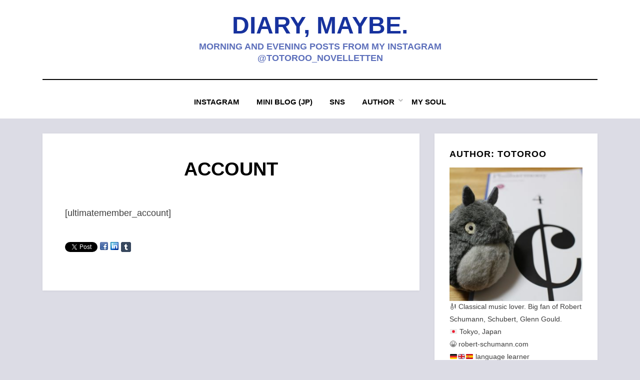

--- FILE ---
content_type: text/html; charset=UTF-8
request_url: https://diary-maybe.robert-schumann.com/account/
body_size: 43986
content:
<!DOCTYPE html><html lang="en-US"><head><meta charset="UTF-8"><meta name="viewport" content="width=device-width, initial-scale=1.0"><link rel="profile" href="http://gmpg.org/xfn/11"><title>Account &#8211; Diary, maybe.</title><meta name='robots' content='max-image-preview:large' /><style>img:is([sizes="auto" i], [sizes^="auto," i]) { contain-intrinsic-size: 3000px 1500px }</style><link rel="alternate" type="application/rss+xml" title="Diary, maybe. &raquo; Feed" href="https://diary-maybe.robert-schumann.com/feed/" /><link rel="alternate" type="application/rss+xml" title="Diary, maybe. &raquo; Comments Feed" href="https://diary-maybe.robert-schumann.com/comments/feed/" /> <script defer src="[data-uri]"></script> <style id='wp-emoji-styles-inline-css' type='text/css'>img.wp-smiley, img.emoji {
		display: inline !important;
		border: none !important;
		box-shadow: none !important;
		height: 1em !important;
		width: 1em !important;
		margin: 0 0.07em !important;
		vertical-align: -0.1em !important;
		background: none !important;
		padding: 0 !important;
	}</style><link rel='stylesheet' id='wp-block-library-css' href='https://diary-maybe.robert-schumann.com/eng/wp-includes/css/dist/block-library/style.min.css' type='text/css' media='all' /><style id='classic-theme-styles-inline-css' type='text/css'>/*! This file is auto-generated */
.wp-block-button__link{color:#fff;background-color:#32373c;border-radius:9999px;box-shadow:none;text-decoration:none;padding:calc(.667em + 2px) calc(1.333em + 2px);font-size:1.125em}.wp-block-file__button{background:#32373c;color:#fff;text-decoration:none}</style><link rel='stylesheet' id='wpzoom-social-icons-block-style-css' href='https://diary-maybe.robert-schumann.com/eng/wp-content/cache/autoptimize/autoptimize_single_7fb5a9a16a0746736166e7f951f35ccf.php' type='text/css' media='all' /><style id='global-styles-inline-css' type='text/css'>:root{--wp--preset--aspect-ratio--square: 1;--wp--preset--aspect-ratio--4-3: 4/3;--wp--preset--aspect-ratio--3-4: 3/4;--wp--preset--aspect-ratio--3-2: 3/2;--wp--preset--aspect-ratio--2-3: 2/3;--wp--preset--aspect-ratio--16-9: 16/9;--wp--preset--aspect-ratio--9-16: 9/16;--wp--preset--color--black: #000000;--wp--preset--color--cyan-bluish-gray: #abb8c3;--wp--preset--color--white: #ffffff;--wp--preset--color--pale-pink: #f78da7;--wp--preset--color--vivid-red: #cf2e2e;--wp--preset--color--luminous-vivid-orange: #ff6900;--wp--preset--color--luminous-vivid-amber: #fcb900;--wp--preset--color--light-green-cyan: #7bdcb5;--wp--preset--color--vivid-green-cyan: #00d084;--wp--preset--color--pale-cyan-blue: #8ed1fc;--wp--preset--color--vivid-cyan-blue: #0693e3;--wp--preset--color--vivid-purple: #9b51e0;--wp--preset--gradient--vivid-cyan-blue-to-vivid-purple: linear-gradient(135deg,rgba(6,147,227,1) 0%,rgb(155,81,224) 100%);--wp--preset--gradient--light-green-cyan-to-vivid-green-cyan: linear-gradient(135deg,rgb(122,220,180) 0%,rgb(0,208,130) 100%);--wp--preset--gradient--luminous-vivid-amber-to-luminous-vivid-orange: linear-gradient(135deg,rgba(252,185,0,1) 0%,rgba(255,105,0,1) 100%);--wp--preset--gradient--luminous-vivid-orange-to-vivid-red: linear-gradient(135deg,rgba(255,105,0,1) 0%,rgb(207,46,46) 100%);--wp--preset--gradient--very-light-gray-to-cyan-bluish-gray: linear-gradient(135deg,rgb(238,238,238) 0%,rgb(169,184,195) 100%);--wp--preset--gradient--cool-to-warm-spectrum: linear-gradient(135deg,rgb(74,234,220) 0%,rgb(151,120,209) 20%,rgb(207,42,186) 40%,rgb(238,44,130) 60%,rgb(251,105,98) 80%,rgb(254,248,76) 100%);--wp--preset--gradient--blush-light-purple: linear-gradient(135deg,rgb(255,206,236) 0%,rgb(152,150,240) 100%);--wp--preset--gradient--blush-bordeaux: linear-gradient(135deg,rgb(254,205,165) 0%,rgb(254,45,45) 50%,rgb(107,0,62) 100%);--wp--preset--gradient--luminous-dusk: linear-gradient(135deg,rgb(255,203,112) 0%,rgb(199,81,192) 50%,rgb(65,88,208) 100%);--wp--preset--gradient--pale-ocean: linear-gradient(135deg,rgb(255,245,203) 0%,rgb(182,227,212) 50%,rgb(51,167,181) 100%);--wp--preset--gradient--electric-grass: linear-gradient(135deg,rgb(202,248,128) 0%,rgb(113,206,126) 100%);--wp--preset--gradient--midnight: linear-gradient(135deg,rgb(2,3,129) 0%,rgb(40,116,252) 100%);--wp--preset--font-size--small: 13px;--wp--preset--font-size--medium: 20px;--wp--preset--font-size--large: 36px;--wp--preset--font-size--x-large: 42px;--wp--preset--spacing--20: 0.44rem;--wp--preset--spacing--30: 0.67rem;--wp--preset--spacing--40: 1rem;--wp--preset--spacing--50: 1.5rem;--wp--preset--spacing--60: 2.25rem;--wp--preset--spacing--70: 3.38rem;--wp--preset--spacing--80: 5.06rem;--wp--preset--shadow--natural: 6px 6px 9px rgba(0, 0, 0, 0.2);--wp--preset--shadow--deep: 12px 12px 50px rgba(0, 0, 0, 0.4);--wp--preset--shadow--sharp: 6px 6px 0px rgba(0, 0, 0, 0.2);--wp--preset--shadow--outlined: 6px 6px 0px -3px rgba(255, 255, 255, 1), 6px 6px rgba(0, 0, 0, 1);--wp--preset--shadow--crisp: 6px 6px 0px rgba(0, 0, 0, 1);}:where(.is-layout-flex){gap: 0.5em;}:where(.is-layout-grid){gap: 0.5em;}body .is-layout-flex{display: flex;}.is-layout-flex{flex-wrap: wrap;align-items: center;}.is-layout-flex > :is(*, div){margin: 0;}body .is-layout-grid{display: grid;}.is-layout-grid > :is(*, div){margin: 0;}:where(.wp-block-columns.is-layout-flex){gap: 2em;}:where(.wp-block-columns.is-layout-grid){gap: 2em;}:where(.wp-block-post-template.is-layout-flex){gap: 1.25em;}:where(.wp-block-post-template.is-layout-grid){gap: 1.25em;}.has-black-color{color: var(--wp--preset--color--black) !important;}.has-cyan-bluish-gray-color{color: var(--wp--preset--color--cyan-bluish-gray) !important;}.has-white-color{color: var(--wp--preset--color--white) !important;}.has-pale-pink-color{color: var(--wp--preset--color--pale-pink) !important;}.has-vivid-red-color{color: var(--wp--preset--color--vivid-red) !important;}.has-luminous-vivid-orange-color{color: var(--wp--preset--color--luminous-vivid-orange) !important;}.has-luminous-vivid-amber-color{color: var(--wp--preset--color--luminous-vivid-amber) !important;}.has-light-green-cyan-color{color: var(--wp--preset--color--light-green-cyan) !important;}.has-vivid-green-cyan-color{color: var(--wp--preset--color--vivid-green-cyan) !important;}.has-pale-cyan-blue-color{color: var(--wp--preset--color--pale-cyan-blue) !important;}.has-vivid-cyan-blue-color{color: var(--wp--preset--color--vivid-cyan-blue) !important;}.has-vivid-purple-color{color: var(--wp--preset--color--vivid-purple) !important;}.has-black-background-color{background-color: var(--wp--preset--color--black) !important;}.has-cyan-bluish-gray-background-color{background-color: var(--wp--preset--color--cyan-bluish-gray) !important;}.has-white-background-color{background-color: var(--wp--preset--color--white) !important;}.has-pale-pink-background-color{background-color: var(--wp--preset--color--pale-pink) !important;}.has-vivid-red-background-color{background-color: var(--wp--preset--color--vivid-red) !important;}.has-luminous-vivid-orange-background-color{background-color: var(--wp--preset--color--luminous-vivid-orange) !important;}.has-luminous-vivid-amber-background-color{background-color: var(--wp--preset--color--luminous-vivid-amber) !important;}.has-light-green-cyan-background-color{background-color: var(--wp--preset--color--light-green-cyan) !important;}.has-vivid-green-cyan-background-color{background-color: var(--wp--preset--color--vivid-green-cyan) !important;}.has-pale-cyan-blue-background-color{background-color: var(--wp--preset--color--pale-cyan-blue) !important;}.has-vivid-cyan-blue-background-color{background-color: var(--wp--preset--color--vivid-cyan-blue) !important;}.has-vivid-purple-background-color{background-color: var(--wp--preset--color--vivid-purple) !important;}.has-black-border-color{border-color: var(--wp--preset--color--black) !important;}.has-cyan-bluish-gray-border-color{border-color: var(--wp--preset--color--cyan-bluish-gray) !important;}.has-white-border-color{border-color: var(--wp--preset--color--white) !important;}.has-pale-pink-border-color{border-color: var(--wp--preset--color--pale-pink) !important;}.has-vivid-red-border-color{border-color: var(--wp--preset--color--vivid-red) !important;}.has-luminous-vivid-orange-border-color{border-color: var(--wp--preset--color--luminous-vivid-orange) !important;}.has-luminous-vivid-amber-border-color{border-color: var(--wp--preset--color--luminous-vivid-amber) !important;}.has-light-green-cyan-border-color{border-color: var(--wp--preset--color--light-green-cyan) !important;}.has-vivid-green-cyan-border-color{border-color: var(--wp--preset--color--vivid-green-cyan) !important;}.has-pale-cyan-blue-border-color{border-color: var(--wp--preset--color--pale-cyan-blue) !important;}.has-vivid-cyan-blue-border-color{border-color: var(--wp--preset--color--vivid-cyan-blue) !important;}.has-vivid-purple-border-color{border-color: var(--wp--preset--color--vivid-purple) !important;}.has-vivid-cyan-blue-to-vivid-purple-gradient-background{background: var(--wp--preset--gradient--vivid-cyan-blue-to-vivid-purple) !important;}.has-light-green-cyan-to-vivid-green-cyan-gradient-background{background: var(--wp--preset--gradient--light-green-cyan-to-vivid-green-cyan) !important;}.has-luminous-vivid-amber-to-luminous-vivid-orange-gradient-background{background: var(--wp--preset--gradient--luminous-vivid-amber-to-luminous-vivid-orange) !important;}.has-luminous-vivid-orange-to-vivid-red-gradient-background{background: var(--wp--preset--gradient--luminous-vivid-orange-to-vivid-red) !important;}.has-very-light-gray-to-cyan-bluish-gray-gradient-background{background: var(--wp--preset--gradient--very-light-gray-to-cyan-bluish-gray) !important;}.has-cool-to-warm-spectrum-gradient-background{background: var(--wp--preset--gradient--cool-to-warm-spectrum) !important;}.has-blush-light-purple-gradient-background{background: var(--wp--preset--gradient--blush-light-purple) !important;}.has-blush-bordeaux-gradient-background{background: var(--wp--preset--gradient--blush-bordeaux) !important;}.has-luminous-dusk-gradient-background{background: var(--wp--preset--gradient--luminous-dusk) !important;}.has-pale-ocean-gradient-background{background: var(--wp--preset--gradient--pale-ocean) !important;}.has-electric-grass-gradient-background{background: var(--wp--preset--gradient--electric-grass) !important;}.has-midnight-gradient-background{background: var(--wp--preset--gradient--midnight) !important;}.has-small-font-size{font-size: var(--wp--preset--font-size--small) !important;}.has-medium-font-size{font-size: var(--wp--preset--font-size--medium) !important;}.has-large-font-size{font-size: var(--wp--preset--font-size--large) !important;}.has-x-large-font-size{font-size: var(--wp--preset--font-size--x-large) !important;}
:where(.wp-block-post-template.is-layout-flex){gap: 1.25em;}:where(.wp-block-post-template.is-layout-grid){gap: 1.25em;}
:where(.wp-block-columns.is-layout-flex){gap: 2em;}:where(.wp-block-columns.is-layout-grid){gap: 2em;}
:root :where(.wp-block-pullquote){font-size: 1.5em;line-height: 1.6;}</style><link rel='stylesheet' id='ppress-frontend-css' href='https://diary-maybe.robert-schumann.com/eng/wp-content/plugins/wp-user-avatar/assets/css/frontend.min.css' type='text/css' media='all' /><link rel='stylesheet' id='ppress-flatpickr-css' href='https://diary-maybe.robert-schumann.com/eng/wp-content/plugins/wp-user-avatar/assets/flatpickr/flatpickr.min.css' type='text/css' media='all' /><link rel='stylesheet' id='ppress-select2-css' href='https://diary-maybe.robert-schumann.com/eng/wp-content/plugins/wp-user-avatar/assets/select2/select2.min.css' type='text/css' media='all' /><link rel='stylesheet' id='amphibious-bootstrap-grid-css' href='https://diary-maybe.robert-schumann.com/eng/wp-content/cache/autoptimize/autoptimize_single_b6058c4d4c9e7dfc4920c079256ae136.php' type='text/css' media='all' /><link rel='stylesheet' id='font-awesome-5-css' href='https://diary-maybe.robert-schumann.com/eng/wp-content/cache/autoptimize/autoptimize_single_51d29024d1baa27ec59afd175eacabc9.php' type='text/css' media='all' /><link rel='stylesheet' id='amphibious-style-css' href='https://diary-maybe.robert-schumann.com/eng/wp-content/cache/autoptimize/autoptimize_single_332fdd08f727301ed5d905aa150cae5c.php' type='text/css' media='all' /><style id='amphibious-style-inline-css' type='text/css'>.blog .cat-links,.archive .cat-links,.search .cat-links,.blog .comments-link,.archive .comments-link,.search .comments-link,.single .cat-links,.archive-title-control,.credits-designer { clip: rect(1px, 1px, 1px, 1px); position: absolute; }</style><link rel='stylesheet' id='wpzoom-social-icons-socicon-css' href='https://diary-maybe.robert-schumann.com/eng/wp-content/cache/autoptimize/autoptimize_single_da69dd0f933166323366ad47c6223da2.php' type='text/css' media='all' /><link rel='stylesheet' id='wpzoom-social-icons-genericons-css' href='https://diary-maybe.robert-schumann.com/eng/wp-content/cache/autoptimize/autoptimize_single_cac19de39b4b14e0b8aaa90d06bfe696.php' type='text/css' media='all' /><link rel='stylesheet' id='wpzoom-social-icons-academicons-css' href='https://diary-maybe.robert-schumann.com/eng/wp-content/plugins/social-icons-widget-by-wpzoom/assets/css/academicons.min.css' type='text/css' media='all' /><link rel='stylesheet' id='wpzoom-social-icons-font-awesome-3-css' href='https://diary-maybe.robert-schumann.com/eng/wp-content/plugins/social-icons-widget-by-wpzoom/assets/css/font-awesome-3.min.css' type='text/css' media='all' /><link rel='stylesheet' id='dashicons-css' href='https://diary-maybe.robert-schumann.com/eng/wp-includes/css/dashicons.min.css' type='text/css' media='all' /><link rel='stylesheet' id='wpzoom-social-icons-styles-css' href='https://diary-maybe.robert-schumann.com/eng/wp-content/cache/autoptimize/autoptimize_single_99e4731bccd0d8bada1a24cbfa710156.php' type='text/css' media='all' /><link rel='preload' as='font'  id='wpzoom-social-icons-font-academicons-woff2-css' href='https://diary-maybe.robert-schumann.com/eng/wp-content/plugins/social-icons-widget-by-wpzoom/assets/font/academicons.woff2?v=1.9.2'  type='font/woff2' crossorigin /><link rel='preload' as='font'  id='wpzoom-social-icons-font-fontawesome-3-woff2-css' href='https://diary-maybe.robert-schumann.com/eng/wp-content/plugins/social-icons-widget-by-wpzoom/assets/font/fontawesome-webfont.woff2?v=4.7.0'  type='font/woff2' crossorigin /><link rel='preload' as='font'  id='wpzoom-social-icons-font-genericons-woff-css' href='https://diary-maybe.robert-schumann.com/eng/wp-content/plugins/social-icons-widget-by-wpzoom/assets/font/Genericons.woff'  type='font/woff' crossorigin /><link rel='preload' as='font'  id='wpzoom-social-icons-font-socicon-woff2-css' href='https://diary-maybe.robert-schumann.com/eng/wp-content/plugins/social-icons-widget-by-wpzoom/assets/font/socicon.woff2?v=4.5.1'  type='font/woff2' crossorigin /> <script defer type="text/javascript" src="https://diary-maybe.robert-schumann.com/eng/wp-includes/js/jquery/jquery.min.js" id="jquery-core-js"></script> <script defer type="text/javascript" src="https://diary-maybe.robert-schumann.com/eng/wp-includes/js/jquery/jquery-migrate.min.js" id="jquery-migrate-js"></script> <script defer type="text/javascript" src="https://diary-maybe.robert-schumann.com/eng/wp-content/plugins/wp-user-avatar/assets/flatpickr/flatpickr.min.js" id="ppress-flatpickr-js"></script> <script defer type="text/javascript" src="https://diary-maybe.robert-schumann.com/eng/wp-content/plugins/wp-user-avatar/assets/select2/select2.min.js" id="ppress-select2-js"></script> <link rel="https://api.w.org/" href="https://diary-maybe.robert-schumann.com/wp-json/" /><link rel="alternate" title="JSON" type="application/json" href="https://diary-maybe.robert-schumann.com/wp-json/wp/v2/pages/2400" /><link rel="EditURI" type="application/rsd+xml" title="RSD" href="https://diary-maybe.robert-schumann.com/eng/xmlrpc.php?rsd" /><meta name="generator" content="WordPress 6.8.3" /><link rel="canonical" href="https://diary-maybe.robert-schumann.com/account/" /><link rel='shortlink' href='https://diary-maybe.robert-schumann.com/?p=2400' /><link rel="alternate" title="oEmbed (JSON)" type="application/json+oembed" href="https://diary-maybe.robert-schumann.com/wp-json/oembed/1.0/embed?url=https%3A%2F%2Fdiary-maybe.robert-schumann.com%2Faccount%2F" /><link rel="alternate" title="oEmbed (XML)" type="text/xml+oembed" href="https://diary-maybe.robert-schumann.com/wp-json/oembed/1.0/embed?url=https%3A%2F%2Fdiary-maybe.robert-schumann.com%2Faccount%2F&#038;format=xml" /><meta property="og:url" content="https://diary-maybe.robert-schumann.com/account/" /><meta property="og:type" content="article" /><meta property="og:title" content="Account" /><meta property="og:description" content="[ultimatemember_account]" /><meta property="og:image" content="https://diary-maybe.robert-schumann.com/eng/wp-content/uploads/2020/06/17d6d38ca14c4afb94512abffca24941-e1592891813872.jpg" /><meta property="og:site_name" content="Diary, maybe." /><meta property="og:locale" content="en_US" /><meta name="twitter:card" content="summary" /><meta name="twitter:site" content="@novelletten" /> <script defer type="text/javascript" src="//platform.tumblr.com/v1/share.js"></script> <style type="text/css">.wp_social_bookmarking_light{
    border: 0 !important;
    padding: 10px 0 20px 0 !important;
    margin: 0 !important;
}
.wp_social_bookmarking_light div{
    float: left !important;
    border: 0 !important;
    padding: 0 !important;
    margin: 0 5px 0px 0 !important;
    min-height: 30px !important;
    line-height: 18px !important;
    text-indent: 0 !important;
}
.wp_social_bookmarking_light img{
    border: 0 !important;
    padding: 0;
    margin: 0;
    vertical-align: top !important;
}
.wp_social_bookmarking_light_clear{
    clear: both !important;
}
#fb-root{
    display: none;
}
.wsbl_facebook_like iframe{
    max-width: none !important;
}
.wsbl_pinterest a{
    border: 0px !important;
}</style><style type="text/css">.site-title a,
		.site-title a:visited {
			color: #17329e;
		}
		.site-title a:hover,
		.site-title a:focus,
		.site-title a:active {
			opacity: 0.7;
		}
		.site-description {
			color: #17329e;
			opacity: 0.7;
		}</style><style type="text/css" id="custom-background-css">body.custom-background { background-color: #dcdce5; }</style><link rel="icon" href="https://diary-maybe.robert-schumann.com/eng/wp-content/uploads/2020/06/icon1314808694516.jpg" sizes="32x32" /><link rel="icon" href="https://diary-maybe.robert-schumann.com/eng/wp-content/uploads/2020/06/icon1314808694516.jpg" sizes="192x192" /><link rel="apple-touch-icon" href="https://diary-maybe.robert-schumann.com/eng/wp-content/uploads/2020/06/icon1314808694516.jpg" /><meta name="msapplication-TileImage" content="https://diary-maybe.robert-schumann.com/eng/wp-content/uploads/2020/06/icon1314808694516.jpg" /></head><body class="wp-singular page-template-default page page-id-2400 custom-background wp-theme-amphibious has-site-branding has-wide-layout has-right-sidebar"><div id="page" class="site-wrapper site"> <a class="skip-link screen-reader-text" href="#content">Skip to content</a><header id="masthead" class="site-header"><div class="container"><div class="row"><div class="col"><div class="site-header-inside-wrapper"><div class="site-branding-wrapper"><div class="site-logo-wrapper"></div><div class="site-branding"><p class="site-title"><a href="https://diary-maybe.robert-schumann.com/" title="Diary, maybe." rel="home">Diary, maybe.</a></p><p class="site-description"> Morning and evening posts from my Instagram @totoroo_novelletten</p></div></div><nav id="site-navigation" class="main-navigation"><div class="main-navigation-inside"><div class="toggle-menu-wrapper"> <a href="#header-menu-responsive" title="Menu" class="toggle-menu-control"> <span class="toggle-menu-label">Menu</span> </a></div><div class="site-header-menu-wrapper site-header-menu-responsive-wrapper"><ul id="menu-1" class="site-header-menu site-header-menu-responsive"><li id="menu-item-2065" class="menu-item menu-item-type-custom menu-item-object-custom menu-item-2065"><a href="https://www.instagram.com/totoroo_novelletten/">Instagram</a></li><li id="menu-item-2062" class="menu-item menu-item-type-custom menu-item-object-custom menu-item-2062"><a href="https://robert-schumann.com/nota/">Mini Blog (JP)</a></li><li id="menu-item-7829" class="menu-item menu-item-type-custom menu-item-object-custom menu-item-7829"><a href="https://diary-maybe.robert-schumann.com/8824/">SNS</a></li><li id="menu-item-2566" class="menu-item menu-item-type-custom menu-item-object-custom menu-item-has-children menu-item-2566"><a href="https://diary-maybe.robert-schumann.com/author/">Author</a><ul class="sub-menu"><li id="menu-item-7978" class="menu-item menu-item-type-post_type menu-item-object-post menu-item-7978"><a href="https://diary-maybe.robert-schumann.com/6139/">My favourites</a></li><li id="menu-item-7977" class="menu-item menu-item-type-post_type menu-item-object-post menu-item-7977"><a href="https://diary-maybe.robert-schumann.com/7957/">My most favourite 4 pianists</a></li></ul></li><li id="menu-item-7979" class="menu-item menu-item-type-post_type menu-item-object-post menu-item-7979"><a href="https://diary-maybe.robert-schumann.com/7867/">My soul</a></li></ul></div></div></nav></div></div></div></div></header><div id="content" class="site-content"><div class="site-content-inside"><div class="container"><div class="row"><div id="primary" class="content-area col-16 col-sm-16 col-md-16 col-lg-11 col-xl-11 col-xxl-11"><main id="main" class="site-main"><div id="post-wrapper" class="post-wrapper post-wrapper-single post-wrapper-single-page"><div class="post-wrapper-hentry"><article id="post-2400" class="post-2400 page type-page status-publish hentry"><div class="post-content-wrapper post-content-wrapper-single post-content-wrapper-single-page"><div class="entry-data-wrapper"><div class="entry-header-wrapper"><header class="entry-header"><h1 class="entry-title">Account</h1></header></div><div class="entry-content"><p>[ultimatemember_account]</p><div class='wp_social_bookmarking_light'><div class="wsbl_twitter"><a href="https://twitter.com/share" class="twitter-share-button" data-url="https://diary-maybe.robert-schumann.com/account/" data-text="Account" data-via="novelletten" data-related="franzpeter_d944" data-lang="en">Tweet</a></div><div class="wsbl_facebook"><a href='http://www.facebook.com/share.php?u=https%3A%2F%2Fdiary-maybe.robert-schumann.com%2Faccount%2F&t=Account' title='Share on Facebook' rel=nofollow class='wp_social_bookmarking_light_a' target=_blank><img src='https://diary-maybe.robert-schumann.com/eng/wp-content/plugins/wp-social-bookmarking-light/public/images/facebook.png' alt='Share on Facebook' title='Share on Facebook' width='16' height='16' class='wp_social_bookmarking_light_img' /></a></div><div class="wsbl_linkedin"><a href='//www.linkedin.com/shareArticle?mini=true&url=https%3A%2F%2Fdiary-maybe.robert-schumann.com%2Faccount%2F&title=Account' title='Share on LinkedIn' rel=nofollow class='wp_social_bookmarking_light_a' target=_blank><img src='https://diary-maybe.robert-schumann.com/eng/wp-content/plugins/wp-social-bookmarking-light/public/images/linkedin.png' alt='Share on LinkedIn' title='Share on LinkedIn' width='16' height='16' class='wp_social_bookmarking_light_img' /></a></div><div class="wsbl_tumblr"><a href="//www.tumblr.com/share?v=3&u=https%3A%2F%2Fdiary-maybe.robert-schumann.com%2Faccount%2F&t=Account" title="Share on Tumblr" style="display:inline-block; text-indent:-9999px; overflow:hidden; width:20px; height:20px; background:url('//platform.tumblr.com/v1/share_4.png') top left no-repeat transparent;">Share on Tumblr</a></div></div> <br class='wp_social_bookmarking_light_clear' /></div></div></div></article></div></div></main></div><div id="site-sidebar" class="sidebar-area col-16 col-sm-16 col-md-16 col-lg-5 col-xl-5 col-xxl-5"><div id="secondary" class="sidebar widget-area sidebar-widget-area" role="complementary"><aside id="custom_html-2" class="widget_text widget widget_custom_html"><h2 class="widget-title">author: totoroo</h2><div class="textwidget custom-html-widget"><img src="https://diary-maybe.robert-schumann.com/eng/wp-content/uploads/2020/06/17d6d38ca14c4afb94512abffca24941-e1592891813872.jpg" height="300" width="300" alt=""><br /> 🎻 Classical music lover. Big fan of Robert Schumann, Schubert, Glenn Gould.<br /> &#x1f1ef;&#x1f1f5; Tokyo, Japan<br /> 😀 <a href="https://robert-schumann.com/">robert-schumann.com</a><br /> 🇩🇪🇬🇧🇪🇸
language learner<br /> &#x1f3b9; <a href="https://diary-maybe.robert-schumann.com/7957/">My most favourite four pianists</a><br /> &#x1f525; <a href="https://diary-maybe.robert-schumann.com/8036/">I’ve always been really crazy about them</a><br /> &#x1f929; <a href="https://diary-maybe.robert-schumann.com/6139/">My favourites</a></div></aside><aside id="text-2" class="widget widget_text"><h2 class="widget-title">Morning &#038; evening posts from my Instagram since 14 May 2020.</h2><div class="textwidget"></div></aside><aside id="search-2" class="widget widget_search"><h2 class="widget-title">search</h2><form role="search" method="get" class="search-form" action="https://diary-maybe.robert-schumann.com/"> <label> <span class="screen-reader-text">Search for:</span> <input type="search" class="search-field" placeholder="Search &hellip;" value="" name="s" title="Search for:" /> </label> <button type="submit" class="search-submit"><span class="screen-reader-text">Search</span></button></form></aside><aside id="recent-posts-2" class="widget widget_recent_entries"><h2 class="widget-title">latest posts</h2><ul><li> <a href="https://diary-maybe.robert-schumann.com/9716/">Things that look the same but are not the same</a> <span class="post-date">2025-04-16</span></li><li> <a href="https://diary-maybe.robert-schumann.com/9707/">Schumann&#8217;s Chamber Music I &#8211; Spring Festival in Tokyo 2025</a> <span class="post-date">2025-03-17</span></li><li> <a href="https://diary-maybe.robert-schumann.com/9697/">Snow? In March?</a> <span class="post-date">2025-03-02</span></li><li> <a href="https://diary-maybe.robert-schumann.com/9693/">Kazuyoshi Akiyama, Martha Argerich, Hiroshima Symphony Orchestra</a> <span class="post-date">2025-01-23</span></li><li> <a href="https://diary-maybe.robert-schumann.com/9663/">Stanislav Bunin &#8211; Monday, 20 January 2025</a> <span class="post-date">2025-01-20</span></li></ul></aside><aside id="custom_html-4" class="widget_text widget widget_custom_html"><h2 class="widget-title">Past featured posts</h2><div class="textwidget custom-html-widget"><ul><li><a href="https://diary-maybe.robert-schumann.com/8036/">I’ve always been really crazy about them</a><br /><span class="post-date" style="font-size:small;color: #999999;">2021-09-10</span></li><li><a href="https://diary-maybe.robert-schumann.com/7970/">Chopin’s bust on the campus of the Tokyo University of the Arts (Geidai)</a><br /><span class="post-date" style="font-size:small;color: #999999;">2021-09-06</span></li><li><a href="https://diary-maybe.robert-schumann.com/7957/">TMy most favourite four pianists</a><br /><span class="post-date" style="font-size:small;color: #999999;">2021-09-05</span></li><li><a href="https://diary-maybe.robert-schumann.com/past-featured/">and more...</a></li></ul></div></aside><aside id="archives-2" class="widget widget_archive"><h2 class="widget-title">archives</h2> <label class="screen-reader-text" for="archives-dropdown-2">archives</label> <select id="archives-dropdown-2" name="archive-dropdown"><option value="">Select Month</option><option value='https://diary-maybe.robert-schumann.com/date/2025/04/'> April 2025</option><option value='https://diary-maybe.robert-schumann.com/date/2025/03/'> March 2025</option><option value='https://diary-maybe.robert-schumann.com/date/2025/01/'> January 2025</option><option value='https://diary-maybe.robert-schumann.com/date/2024/12/'> December 2024</option><option value='https://diary-maybe.robert-schumann.com/date/2024/11/'> November 2024</option><option value='https://diary-maybe.robert-schumann.com/date/2024/06/'> June 2024</option><option value='https://diary-maybe.robert-schumann.com/date/2024/02/'> February 2024</option><option value='https://diary-maybe.robert-schumann.com/date/2024/01/'> January 2024</option><option value='https://diary-maybe.robert-schumann.com/date/2023/11/'> November 2023</option><option value='https://diary-maybe.robert-schumann.com/date/2023/10/'> October 2023</option><option value='https://diary-maybe.robert-schumann.com/date/2023/09/'> September 2023</option><option value='https://diary-maybe.robert-schumann.com/date/2023/08/'> August 2023</option><option value='https://diary-maybe.robert-schumann.com/date/2023/07/'> July 2023</option><option value='https://diary-maybe.robert-schumann.com/date/2023/06/'> June 2023</option><option value='https://diary-maybe.robert-schumann.com/date/2023/05/'> May 2023</option><option value='https://diary-maybe.robert-schumann.com/date/2023/04/'> April 2023</option><option value='https://diary-maybe.robert-schumann.com/date/2023/02/'> February 2023</option><option value='https://diary-maybe.robert-schumann.com/date/2023/01/'> January 2023</option><option value='https://diary-maybe.robert-schumann.com/date/2022/12/'> December 2022</option><option value='https://diary-maybe.robert-schumann.com/date/2022/11/'> November 2022</option><option value='https://diary-maybe.robert-schumann.com/date/2022/10/'> October 2022</option><option value='https://diary-maybe.robert-schumann.com/date/2022/09/'> September 2022</option><option value='https://diary-maybe.robert-schumann.com/date/2022/06/'> June 2022</option><option value='https://diary-maybe.robert-schumann.com/date/2022/05/'> May 2022</option><option value='https://diary-maybe.robert-schumann.com/date/2022/04/'> April 2022</option><option value='https://diary-maybe.robert-schumann.com/date/2021/11/'> November 2021</option><option value='https://diary-maybe.robert-schumann.com/date/2021/10/'> October 2021</option><option value='https://diary-maybe.robert-schumann.com/date/2021/09/'> September 2021</option><option value='https://diary-maybe.robert-schumann.com/date/2021/08/'> August 2021</option><option value='https://diary-maybe.robert-schumann.com/date/2021/07/'> July 2021</option><option value='https://diary-maybe.robert-schumann.com/date/2021/06/'> June 2021</option><option value='https://diary-maybe.robert-schumann.com/date/2021/05/'> May 2021</option><option value='https://diary-maybe.robert-schumann.com/date/2021/04/'> April 2021</option><option value='https://diary-maybe.robert-schumann.com/date/2021/03/'> March 2021</option><option value='https://diary-maybe.robert-schumann.com/date/2021/02/'> February 2021</option><option value='https://diary-maybe.robert-schumann.com/date/2021/01/'> January 2021</option><option value='https://diary-maybe.robert-schumann.com/date/2020/12/'> December 2020</option><option value='https://diary-maybe.robert-schumann.com/date/2020/11/'> November 2020</option><option value='https://diary-maybe.robert-schumann.com/date/2020/10/'> October 2020</option><option value='https://diary-maybe.robert-schumann.com/date/2020/09/'> September 2020</option><option value='https://diary-maybe.robert-schumann.com/date/2020/08/'> August 2020</option><option value='https://diary-maybe.robert-schumann.com/date/2020/07/'> July 2020</option><option value='https://diary-maybe.robert-schumann.com/date/2020/06/'> June 2020</option><option value='https://diary-maybe.robert-schumann.com/date/2020/05/'> May 2020</option> </select> <script defer src="[data-uri]"></script> </aside><aside id="zoom-social-icons-widget-2" class="widget zoom-social-icons-widget"><ul class="zoom-social-icons-list zoom-social-icons-list--with-canvas zoom-social-icons-list--round zoom-social-icons-list--no-labels"><li class="zoom-social_icons-list__item"> <a class="zoom-social_icons-list__link" href="https://www.instagram.com/totoroo_novelletten/"  title="Instagram" rel="nofollow noopener noreferrer"> <span class="screen-reader-text">instagram</span> <span class="zoom-social_icons-list-span social-icon socicon socicon-instagram" data-hover-rule="background-color" data-hover-color="#5b22cc" style="background-color : #3b0d89; font-size: 24px; padding:8px" ></span> </a></li><li class="zoom-social_icons-list__item"> <a class="zoom-social_icons-list__link" href="https://www.threads.net/@totoroo_novelletten"  title="Twitter" rel="nofollow noopener noreferrer"> <span class="screen-reader-text">threads</span> <span class="zoom-social_icons-list-span social-icon socicon socicon-threads" data-hover-rule="background-color" data-hover-color="#4925db" style="background-color : #581287; font-size: 24px; padding:8px" role='img' aria-label='Threads'></span> </a></li><li class="zoom-social_icons-list__item"> <a class="zoom-social_icons-list__link" href="https://bsky.app/profile/novelletten.bsky.social"  title="" rel="nofollow noopener noreferrer"> <span class="screen-reader-text">wordpress</span> <span class="zoom-social_icons-list-span social-icon socicon socicon-wordpress" data-hover-rule="background-color" data-hover-color="#0021ff" style="background-color : #2981f4; font-size: 24px; padding:8px" role='img' aria-label='Bluesky'></span> </a></li><li class="zoom-social_icons-list__item"> <a class="zoom-social_icons-list__link" href="https://www.youtube.com/@totoroo-novelletten"  title="" rel="nofollow noopener noreferrer"> <span class="screen-reader-text">youtube</span> <span class="zoom-social_icons-list-span social-icon socicon socicon-youtube" data-hover-rule="background-color" data-hover-color="#4925db" style="background-color : #7f0247; font-size: 24px; padding:8px" ></span> </a></li></ul></aside></div></div></div></div></div></div><footer id="colophon" class="site-footer"><div class="site-info"><div class="site-info-inside"><div class="container"><div class="row"><div class="col"><div class="credits-wrapper"><div class="credits credits-blog">Copyright © totoroo / robert-schumann.com</div><div class="credits credits-designer">Amphibious Theme by <a href="https://templatepocket.com" title="TemplatePocket">TemplatePocket</a> <span>&sdot;</span> Powered by <a href="https://wordpress.org" title="WordPress">WordPress</a></div></div></div></div></div></div></div></footer></div><div class="overlay-effect"></div> <script type="speculationrules">{"prefetch":[{"source":"document","where":{"and":[{"href_matches":"\/*"},{"not":{"href_matches":["\/eng\/wp-*.php","\/eng\/wp-admin\/*","\/eng\/wp-content\/uploads\/*","\/eng\/wp-content\/*","\/eng\/wp-content\/plugins\/*","\/eng\/wp-content\/themes\/amphibious\/*","\/*\\?(.+)"]}},{"not":{"selector_matches":"a[rel~=\"nofollow\"]"}},{"not":{"selector_matches":".no-prefetch, .no-prefetch a"}}]},"eagerness":"conservative"}]}</script> <script type="application/ld+json">{"@context": "https://schema.org","@type": "BreadcrumbList","itemListElement":[{"@type":"ListItem","position":1,"item":{"@id":"https://diary-maybe.robert-schumann.com/","name": "Diary, maybe."}},{"@type":"ListItem","position":2,"item":{"@id":"https://diary-maybe.robert-schumann.com/account/","name":"Account"}}]}</script> <script type="application/ld+json">{"@context":"https://schema.org","@type":"BlogPosting","mainEntityOfPage":{"@type":"WebPage","@id":"https://diary-maybe.robert-schumann.com/account/"},"headline":"Account","image":{"@type":"ImageObject","url":"https://diary-maybe.robert-schumann.com/eng/wp-content/uploads/2020/06/17d6d38ca14c4afb94512abffca24941-e1592891813872.jpg"},"datePublished":"2020-06-24T02:12:28+09:00","dateModified":"2020-06-24T02:12:28+09:00","author":{"@type": "Person","name":"totoroo","url": "http://diary-maybe.robert-schumann.com"},"publisher":{"@type": "Organization","name":"Diary, maybe.","logo":{"@type":"ImageObject","url":"http://diary-maybe.robert-schumann.com/eng/wp-content/plugins/yahman-add-ons/assets/images/amp-logo.png"}},
			"description": "[ultimatemember_account]"}</script>  <script defer src="[data-uri]"></script><link rel='stylesheet' id='yahman_addons_base-css' href='https://diary-maybe.robert-schumann.com/eng/wp-content/plugins/yahman-add-ons/assets/css/base.min.css' type='text/css' media='all' /> <script defer id="ppress-frontend-script-js-extra" src="[data-uri]"></script> <script defer type="text/javascript" src="https://diary-maybe.robert-schumann.com/eng/wp-content/plugins/wp-user-avatar/assets/js/frontend.min.js" id="ppress-frontend-script-js"></script> <script defer type="text/javascript" src="https://diary-maybe.robert-schumann.com/eng/wp-content/cache/autoptimize/autoptimize_single_195a55c1b236364adf771828fbd19629.php" id="enquire-js"></script> <script defer type="text/javascript" src="https://diary-maybe.robert-schumann.com/eng/wp-content/cache/autoptimize/autoptimize_single_6755415003869bd599c3fae8e9792027.php" id="fitvids-js"></script> <script defer type="text/javascript" src="https://diary-maybe.robert-schumann.com/eng/wp-content/cache/autoptimize/autoptimize_single_afd5cfd89a0d06a3a3483886f073069a.php" id="hover-intent-js"></script> <script defer type="text/javascript" src="https://diary-maybe.robert-schumann.com/eng/wp-content/cache/autoptimize/autoptimize_single_2f20e661c2455917042e6c00157b367c.php" id="superfish-js"></script> <script defer type="text/javascript" src="https://diary-maybe.robert-schumann.com/eng/wp-content/cache/autoptimize/autoptimize_single_340c2a6e85a38022078b86afdfe52873.php" id="amphibious-custom-js"></script> <script defer type="text/javascript" src="https://diary-maybe.robert-schumann.com/eng/wp-content/cache/autoptimize/autoptimize_single_6442171da4dc4093819153e31fe5d513.php" id="zoom-social-icons-widget-frontend-js"></script> </body></html>
<!-- Dynamic page generated in 0.253 seconds. -->
<!-- Cached page generated by WP-Super-Cache on 2026-01-17 19:15:43 -->

<!-- super cache -->

--- FILE ---
content_type: text/javascript; charset=utf-8
request_url: https://diary-maybe.robert-schumann.com/eng/wp-content/cache/autoptimize/autoptimize_single_340c2a6e85a38022078b86afdfe52873.php
body_size: 1448
content:
/*!
 * Custom v1.0
 * Contains handlers for the different site functions
 *
 * Copyright (c) 2019 TemplatePocket.com
 * License: GNU General Public License v2 or later
 * http://www.gnu.org/licenses/gpl-2.0.html
 */
(function($){var amphibious={responsiveMenuBuild:function(){var $menuWrapper=$('.site-header-menu-wrapper');$('.site-header-menu .page_item_has_children > a, .site-header-menu .menu-item-has-children > a').append('<button class="dropdown-toggle" aria-expanded="false"/>');$('.site-header-menu .dropdown-toggle').off('click').on('click',function(e){e.preventDefault();$(this).toggleClass('toggle-on');$(this).parent().next('.children, .sub-menu').toggleClass('toggle-on');$(this).attr('aria-expanded',$(this).attr('aria-expanded')==='false'?'true':'false');});$menuWrapper.prepend('<div class="site-header-menu-responsive-close-wrapper"><button class="site-header-menu-responsive-close">&times;</button></div>');},responsiveMenuDestroy:function(){var $menuWrapper=$('.site-header-menu-wrapper');$menuWrapper.find('.dropdown-toggle').remove();$menuWrapper.find('.site-header-menu-responsive-close-wrapper').remove();},sfMenuBuild:function(){$('ul.sf-menu').superfish({delay:1500,animation:{opacity:'show',height:'show'},speed:'fast',autoArrows:false,cssArrows:true,});},sfMenuDestroy:function(){$('ul.sf-menu').superfish('destroy');},bigScreenMatch:function(){var $menuWrapper=$('.site-header-menu-wrapper');$menuWrapper.removeClass('site-header-menu-responsive-wrapper');var $menu=$('.site-header-menu');$menu.removeClass('site-header-menu-responsive');$menu.addClass('sf-menu');amphibious.sfMenuBuild();},bigScreenUnMatch:function(){amphibious.sfMenuDestroy();var $menu=$('.site-header-menu');$menu.addClass('site-header-menu-responsive');$menu.removeClass('sf-menu');var $menuWrapper=$('.site-header-menu-wrapper');$menuWrapper.addClass('site-header-menu-responsive-wrapper');},smallScreenMatch:function(){amphibious.responsiveMenuBuild();amphibious.slidePanelInit();$('.entry-content, .sidebar').find('table').wrap('<div class="table-responsive"></div>');},smallScreenUnMatch:function(){amphibious.responsiveMenuDestroy();amphibious.slidePanelCloseInit();$('.entry-content, .sidebar').find('table').unwrap('<div class="table-responsive"></div>');},slidePanelInit:function(){var $menuWrapper=$('.site-header-menu-wrapper');var $overlayEffect=$('.overlay-effect');var $menuClose=$('.site-header-menu-responsive-close');$('.toggle-menu-control').off('click').on('click',function(e){e.preventDefault();e.stopPropagation();$menuWrapper.toggleClass('show');$overlayEffect.toggleClass('open');if($overlayEffect.hasClass('open')){$('body').addClass('has-responsive-menu');amphibious.responsiveMenuFocus();setTimeout(function(){$('.site-header-menu-responsive-close').focus();},300);}});$menuClose.off('click').on('click',function(e){e.preventDefault();e.stopPropagation();amphibious.slidePanelCloseInit();});$overlayEffect.off('click').on('click',function(){amphibious.slidePanelCloseInit();});},slidePanelCloseInit:function(){var $menuWrapper=$('.site-header-menu-wrapper');var $overlayEffect=$('.overlay-effect');if($overlayEffect.hasClass('open')){$('body').removeClass('has-responsive-menu');if($menuWrapper.hasClass('show')){$menuWrapper.toggleClass('show');}
$overlayEffect.toggleClass('open');setTimeout(function(){$('.toggle-menu-control').focus();},300);}},responsiveMenuFocus:function(){$(document).on('keydown',function(e){var selectorWrapper='.site-header-menu-wrapper';var selectorCloseButton=selectorWrapper+' > div > button';var selectorParentAnchors=selectorWrapper+' > ul > li > a';var selectorParentToggles=selectorWrapper+' > ul > li > a > button';var selectorChildAnchors=selectorWrapper+' > ul > li ul.sub-menu.toggle-on > li > a';var selectorChildToggles=selectorWrapper+' > ul > li ul.sub-menu.toggle-on > li > a > button';var selector=selectorCloseButton+','+selectorParentAnchors+','+selectorParentToggles+','+selectorChildAnchors+','+selectorChildToggles;var $elements=$(selector);var elementsArray=Array.prototype.slice.call($elements);var $lastElement=elementsArray[elementsArray.length-1];var $firstElement=elementsArray[0];var $focusedElement=$(':focus')[0];tabKey=e.keyCode===9;shiftKey=e.shiftKey;if(!shiftKey&&tabKey&&$lastElement==$focusedElement){e.preventDefault();$firstElement.focus();}
if(shiftKey&&tabKey&&$firstElement==$focusedElement){e.preventDefault();$lastElement.focus();}});},responsiveVideosInit:function(){$('.entry-content, .sidebar').fitVids();},widgetLogicInit:function(){$('.widget_nav_menu > div[class^="menu-social-"] > ul > li > a').wrapInner('<span class="screen-reader-text"></span>');$('.widget_nav_menu .menu-item-has-children > a').append('<span class="custom-menu-toggle" aria-expanded="false"></span>');$('.widget_nav_menu .custom-menu-toggle').off('click').on('click',function(e){e.preventDefault();$(this).toggleClass('toggle-on');$(this).parent().next('.sub-menu').toggleClass('toggle-on');$(this).attr('aria-expanded',$(this).attr('aria-expanded')==='false'?'true':'false');});$('.widget_pages .page_item_has_children > a').append('<span class="page-toggle" aria-expanded="false"></span>');$('.widget_pages .page-toggle').off('click').on('click',function(e){e.preventDefault();$(this).toggleClass('toggle-on');$(this).parent().next('.children').toggleClass('toggle-on');$(this).attr('aria-expanded',$(this).attr('aria-expanded')==='false'?'true':'false');});$('.widget_categories').find('.children').parent().addClass('category_item_has_children');$('.widget_categories .category_item_has_children > a').append('<span class="category-toggle" aria-expanded="false"></span>');$('.widget_categories .category-toggle').off('click').on('click',function(e){e.preventDefault();$(this).toggleClass('toggle-on');$(this).parent().next('.children').toggleClass('toggle-on');$(this).attr('aria-expanded',$(this).attr('aria-expanded')==='false'?'true':'false');});},mqInit:function(){enquire.register('screen and ( min-width: 992px )',{match(){amphibious.bigScreenMatch();},unmatch(){amphibious.bigScreenUnMatch();},}).register('screen and ( max-width: 991px )',{match(){amphibious.smallScreenMatch();},unmatch(){amphibious.smallScreenUnMatch();},});},};$(document).ready(function(){amphibious.responsiveVideosInit();amphibious.widgetLogicInit();amphibious.mqInit();});$(document).keyup(function(e){if(e.keyCode===27){amphibious.slidePanelCloseInit();}});}(jQuery));